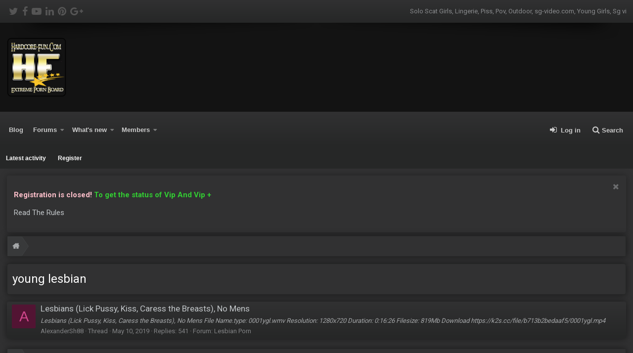

--- FILE ---
content_type: text/html; charset=utf-8
request_url: http://hardcore-fun.com/tags/young-lesbian/
body_size: 7895
content:
<!DOCTYPE html>
<html id="XF" lang="en-US" dir="LTR"
	data-app="public"
	data-template="tag_view"
	data-container-key=""
	data-content-key=""
	data-logged-in="false"
	data-cookie-prefix="xf_"
	class="has-no-js template-tag_view 
 fixedWidth
 has-customBg
 has-videoBg
 contentShadows
 floatingTextAdjust
 hoverTransitions



 headerFixed
 footerFixed
 boxedContent
 showSidebar
 has-sidebarBlockHeadings
 sidebarLeft
 tickerShowAll
 iconSliderShowAll
 enableThemeEffects
 centerFooterMobile
 stretchStaffBar

 stretchNavigation"
	>
<head>
	<meta charset="utf-8" />
	<meta http-equiv="X-UA-Compatible" content="IE=Edge" />
	<meta name="viewport" content="width=device-width, initial-scale=1">

	
	
	
	
	<title>young lesbian | Hardcore-Fun.Com - Extreme Adult Porn Forum</title>

	

	
		
	
	
	<meta property="og:site_name" content="Hardcore-Fun.Com - Extreme Adult Porn Forum" />


	
	
		
	
	
	<meta property="og:type" content="website" />


	
	
		
	
	
	
		<meta property="og:title" content="young lesbian" />
		<meta property="twitter:title" content="young lesbian" />
	


	
	
	
		
	
	
	<meta property="og:url" content="http://hardcore-fun.com/tags/young-lesbian/" />


	
	

	
		<link href="https://fonts.googleapis.com/css?family=Roboto:400,700" rel="stylesheet">
	
	
	

	
	
	

	
		
		<link rel="preload" href="/styles/fonts/fa/fontawesome-webfont.woff2?v=4.7.0" as="font" type="font/woff2" crossorigin="anonymous" />
	

	<link rel="stylesheet" href="/css.php?css=public%3Anormalize.css%2Cpublic%3Acore.less%2Cpublic%3Aapp.less%2Cpublic%3Afont_awesome.css&amp;s=4&amp;l=1&amp;d=1766809461&amp;k=0c6f229517a58f541adbb74f508e7fa42863aa68" />

	
	<link rel="stylesheet" href="/css.php?css=public%3Anotices.less%2Cpublic%3Aextra.less&amp;s=4&amp;l=1&amp;d=1766809461&amp;k=07f8019eafa813b7e948a68e469e93d5fc508f5d" />

	
		<script src="/js/xf/preamble-compiled.js?_v=1da6b66f"></script>
	


	
	
	
</head>
<body data-template="tag_view">


	
<div class="p-pageWrapper" id="top">


<div class="headerProxy"></div>
<div class="p-topBarController">
	<div id="p-topBar">
		<div class="p-topBar-inner">
			<div class="p-topBar-left">
				
					<ul class="social_icons">
	
		<li>
			<a href="https://twitter.com" data-xf-init="tooltip" title="Follow us on: Twitter" target="_blank" rel="nofollow" ><i class="fa fa-twitter" aria-hidden="true"></i></a>
		</li>
	
	
		<li>
			<a href="https://facebook.com" data-xf-init="tooltip" title="Follow us on: Facebook" target="_blank" rel="nofollow" ><i class="fa fa-facebook" aria-hidden="true"></i></a>
		</li>
	
	
		<li>
			<a href="https://youtube.com" data-xf-init="tooltip" title="Follow us on: Youtube" target="_blank" rel="nofollow" ><i class="fa fa-youtube-play" aria-hidden="true"></i></a>
		</li>
	
	
		<li>
			<a href="https://linkedin.com" data-xf-init="tooltip" title="Follow us on: Linkdin" target="_blank" rel="nofollow" ><i class="fa fa-linkedin" aria-hidden="true"></i></a>
		</li>
	
	
		<li>
			<a href="https://pinterest.com" data-xf-init="tooltip" title="Follow us on: Pinterest" target="_blank" rel="nofollow" ><i class="fa fa-pinterest" aria-hidden="true"></i></a>
		</li>
	
	
		<li>
			<a href="https://plus.google.com" data-xf-init="tooltip" title="Follow us on: Google Plus" target="_blank" rel="nofollow" ><i class="fa fa-google-plus" aria-hidden="true"></i></a>
		</li>
	
</ul>
				
			</div>
			<div class="p-topBar-right">

			</div>
			<div class="p-topBar-center">
				
					<div class="ticker_container">
	<div class="ticker_wrap">
		<div id="ticker">
			<div class="ticker_item">Solo Scat Girls, Lingerie, Piss, Pov, Outdoor, sg-video.com, Young Girls, Sg video, Shit On Floor, Scat</div>
			<div class="ticker_item">Zooskool, Beastiality Milfs, Beastsex Videos, Beasty Grannies, Beasty Porn, Beasty Shemales, Beasty Whores, Bestiality Live, Dogsex Live, Euro Animalsex, Gay Beast Movies, Goat Fuckers, Hard Beast, Homemade Zoo, Horse Sluts, Horsesex Videos</div>
			<div class="ticker_item">Footfetish, Public Nudity, Barefoot, Dirty Feet, Lesbians, Masturbation, Anal Masurbation, Pissing, Flashing, Exhibition, Nude in Public, Outdoor, Upskirt, Bottomless, Tattoed, Matures</div>
		</div>
	</div>
</div>
				
			</div>
		</div>
	</div>
</div>
<header class="p-header" id="header">
	<div class="p-header-inner">
		<div class="p-header-content">

			<div class="p-header-logo p-header-logo--image ">
				<a href="/">
						
					<img src="/styles/nulumia/dtab/xenforo/skin/logo-temp.png"
						alt="Hardcore-Fun.Com - Extreme Adult Porn Forum"
						 />
					
					
				</a>
			</div>

			
		</div>
	</div>
</header>





	<div class="p-navSticky p-navSticky--primary p-navController" data-xf-init="sticky-header">
		
	<nav class="p-nav">
		<div class="p-nav-inner">
			<a class="p-nav-menuTrigger" data-xf-click="off-canvas" data-menu=".js-headerOffCanvasMenu" role="button" tabindex="0">
				<i aria-hidden="true"></i>
				<span class="p-nav-menuText">Menu</span>
			</a>

			<div class="p-nav-smallLogo enhance">
				<a href="/">
						
					<img src="/styles/nulumia/dtab/xenforo/skin/logo-temp.png"
						alt="Hardcore-Fun.Com - Extreme Adult Porn Forum"
					 />
					
				</a>
			</div>

			<div class="p-nav-scroller hScroller" data-xf-init="h-scroller" data-auto-scroll=".p-navEl.is-selected">
				<div class="hScroller-scroll">
					<ul class="p-nav-list js-offCanvasNavSource">
					
						<li>
							
	<div class="p-navEl " >
		

			
	
	<a href="/threadhome/"
		class="p-navEl-link "
		
		data-xf-key="1"
		data-nav-id="thread_home_xenbros">Blog</a>


			

		
		
	</div>

						</li>
					
						<li>
							
	<div class="p-navEl " data-has-children="true">
		

			
	
	<a href="/"
		class="p-navEl-link p-navEl-link--splitMenu "
		
		
		data-nav-id="forums">Forums</a>


			<a data-xf-key="2"
				data-xf-click="menu"
				data-menu-pos-ref="< .p-navEl"
				data-arrow-pos-ref="< .p-navEl"
				class="p-navEl-splitTrigger"
				role="button"
				tabindex="0"
				aria-label="Toggle expanded"
				aria-expanded="false"
				aria-haspopup="true"></a>

		
		
			<div class="menu menu--structural" data-menu="menu" aria-hidden="true">
				<div class="menu-content">
					<!--<h4 class="menu-header">Forums</h4>-->
					
						
	
	
	<a href="/whats-new/posts/"
		class="menu-linkRow u-indentDepth0 js-offCanvasCopy "
		
		
		data-nav-id="newPosts">New posts</a>

	

					
						
	
	
	<a href="/search/?type=post"
		class="menu-linkRow u-indentDepth0 js-offCanvasCopy "
		
		
		data-nav-id="searchForums">Search forums</a>

	

					
				</div>
			</div>
		
	</div>

						</li>
					
						<li>
							
	<div class="p-navEl " data-has-children="true">
		

			
	
	<a href="/whats-new/"
		class="p-navEl-link p-navEl-link--splitMenu "
		
		
		data-nav-id="whatsNew">What's new</a>


			<a data-xf-key="3"
				data-xf-click="menu"
				data-menu-pos-ref="< .p-navEl"
				data-arrow-pos-ref="< .p-navEl"
				class="p-navEl-splitTrigger"
				role="button"
				tabindex="0"
				aria-label="Toggle expanded"
				aria-expanded="false"
				aria-haspopup="true"></a>

		
		
			<div class="menu menu--structural" data-menu="menu" aria-hidden="true">
				<div class="menu-content">
					<!--<h4 class="menu-header">What's new</h4>-->
					
						
	
	
	<a href="/whats-new/posts/"
		class="menu-linkRow u-indentDepth0 js-offCanvasCopy "
		 rel="nofollow"
		
		data-nav-id="whatsNewPosts">New posts</a>

	

					
						
	
	
	<a href="/whats-new/profile-posts/"
		class="menu-linkRow u-indentDepth0 js-offCanvasCopy "
		 rel="nofollow"
		
		data-nav-id="whatsNewProfilePosts">New profile posts</a>

	

					
						
	
	
	<a href="/whats-new/latest-activity"
		class="menu-linkRow u-indentDepth0 js-offCanvasCopy "
		 rel="nofollow"
		
		data-nav-id="latestActivity">Latest activity</a>

	

					
				</div>
			</div>
		
	</div>

						</li>
					
						<li>
							
	<div class="p-navEl " data-has-children="true">
		

			
	
	<a href="/members/"
		class="p-navEl-link p-navEl-link--splitMenu "
		
		
		data-nav-id="members">Members</a>


			<a data-xf-key="4"
				data-xf-click="menu"
				data-menu-pos-ref="< .p-navEl"
				data-arrow-pos-ref="< .p-navEl"
				class="p-navEl-splitTrigger"
				role="button"
				tabindex="0"
				aria-label="Toggle expanded"
				aria-expanded="false"
				aria-haspopup="true"></a>

		
		
			<div class="menu menu--structural" data-menu="menu" aria-hidden="true">
				<div class="menu-content">
					<!--<h4 class="menu-header">Members</h4>-->
					
						
	
	
	<a href="/members/list/"
		class="menu-linkRow u-indentDepth0 js-offCanvasCopy "
		
		
		data-nav-id="registeredMembers">Registered members</a>

	

					
						
	
	
	<a href="/online/"
		class="menu-linkRow u-indentDepth0 js-offCanvasCopy "
		
		
		data-nav-id="currentVisitors">Current visitors</a>

	

					
						
	
	
	<a href="/whats-new/profile-posts/"
		class="menu-linkRow u-indentDepth0 js-offCanvasCopy "
		 rel="nofollow"
		
		data-nav-id="newProfilePosts">New profile posts</a>

	

					
						
	
	
	<a href="/search/?type=profile_post"
		class="menu-linkRow u-indentDepth0 js-offCanvasCopy "
		
		
		data-nav-id="searchProfilePosts">Search profile posts</a>

	

					
				</div>
			</div>
		
	</div>

						</li>
					
					</ul>
				</div>
			</div>

			<div class="p-nav-opposite">
				<div class="p-navgroup p-account p-navgroup--guest">
					
						<a href="/login/" class="p-navgroup-link p-navgroup-link--iconic p-navgroup-link--logIn"
							data-xf-click="overlay" data-follow-redirects="on">
							<i aria-hidden="true"></i>
							<span class="p-navgroup-linkText">Log in</span>
						</a>
						
					
				</div>

				<div class="p-navgroup p-discovery">
					<a href="/whats-new/"
						class="p-navgroup-link p-navgroup-link--iconic p-navgroup-link--whatsnew"
						title="What&#039;s new">
						<i aria-hidden="true"></i>
						<span class="p-navgroup-linkText">What's new</span>
					</a>

					
						<a href="/search/"
							class="p-navgroup-link p-navgroup-link--iconic p-navgroup-link--search"
							data-xf-click="menu"
							data-xf-key="/"
							aria-label="Search"
							aria-expanded="false"
							aria-haspopup="true"
							title="Search">
							<i aria-hidden="true"></i>
							<span class="p-navgroup-linkText">Search</span>
						</a>
						<div class="menu menu--structural menu--wide" data-menu="menu" aria-hidden="true">
							<form action="/search/search" method="post"
								class="menu-content"
								data-xf-init="quick-search">

								<h3 class="menu-header">Search</h3>
								
								<div class="menu-row">
									
										<input type="text" class="input" name="keywords" placeholder="Search…" aria-label="Search" data-menu-autofocus="true" />
									
								</div>

								
								<div class="menu-row">
									<label class="iconic iconic--checkbox iconic--labelled"><input type="checkbox"  name="c[title_only]" value="1" /><i aria-hidden="true"></i>Search titles only</label>

								</div>
								
								<div class="menu-row">
									<div class="inputGroup">
										<span class="inputGroup-text" id="ctrl_search_menu_by_member">By:</span>
										<input class="input" name="c[users]" data-xf-init="auto-complete" placeholder="Member" aria-labelledby="ctrl_search_menu_by_member" />
									</div>
								</div>
								<div class="menu-footer">
									<span class="menu-footer-controls">
										<button type="submit" class="button--primary button button--icon button--icon--search"><span class="button-text">Search</span></button>
										<a href="/search/" class="button"><span class="button-text">Advanced search…</span></a>
									</span>
								</div>

								<input type="hidden" name="_xfToken" value="1769000241,4f49fd435f22dd69875a263730d94501" />
							</form>
						</div>
					
				</div>
			</div>
			
		</div>
	</nav>

	</div>
	
	
		<div class="p-sectionLinks">
			<div class="p-sectionLinks-inner hScroller" data-xf-init="h-scroller">
				<div class="hScroller-scroll">
					<ul class="p-sectionLinks-list">
					
						<li>
							
	<div class="p-navEl " >
		

			
	
	<a href="/whats-new/latest-activity"
		class="p-navEl-link "
		
		data-xf-key="alt+1"
		data-nav-id="defaultLatestActivity">Latest activity</a>


			

		
		
	</div>

						</li>
					
						<li>
							
	<div class="p-navEl " >
		

			
	
	<a href="/register/"
		class="p-navEl-link "
		
		data-xf-key="alt+2"
		data-nav-id="defaultRegister">Register</a>


			

		
		
	</div>

						</li>
					
					</ul>
				</div>
			</div>
		</div>
	



<div class="offCanvasMenu offCanvasMenu--nav js-headerOffCanvasMenu" data-menu="menu" aria-hidden="true" data-ocm-builder="navigation">
	<div class="offCanvasMenu-backdrop" data-menu-close="true"></div>
	<div class="offCanvasMenu-content">
		<div class="offCanvasMenu-header">
			Menu
			<a class="offCanvasMenu-closer" data-menu-close="true" role="button" tabindex="0" aria-label="Close"></a>
		</div>
		
			<div class="p-offCanvasRegisterLink">
				<div class="offCanvasMenu-linkHolder">
					<a href="/login/" class="offCanvasMenu-link" data-xf-click="overlay" data-menu-close="true">
						Log in
					</a>
				</div>
				<hr class="offCanvasMenu-separator" />
				
			</div>
		
		<div class="js-offCanvasNavTarget"></div>
	</div>
</div>

<div class="p-body">
	<div class="page_top">
	<div class="page_bot">
	<div class="p-body-inner">
		<!--XF:EXTRA_OUTPUT-->

		
	
	
	
	
	
		
		<!-- nl featured content insert -->
		

	
	
		
		<!-- nl  slider insert -->
		
			
			

	
	
	
	
	
	
	
	
	
	
		
		<!-- nl icon slider insert -->
			

	
	

		
		
		
			
	
		
		
		

		<ul class="notices notices--block  js-notices"
			data-xf-init="notices"
			data-type="block"
			data-scroll-interval="6">

			
				
	<li class="notice js-notice notice--primary"
		data-notice-id="1"
		data-delay-duration="0"
		data-display-duration="0"
		data-auto-dismiss=""
		data-visibility="">

		
		<div class="notice-content">
			
				<a href="/account/dismiss-notice?notice_id=1" class="notice-dismiss js-noticeDismiss" data-xf-init="tooltip" title="Dismiss notice"></a>
			
			<p><span style="color: pink;"><strong>Registration is closed!</strong></span> <span style="color: limegreen;"><strong>To get the status of Vip And Vip +</strong></span> <p><a href="http://hardcore-fun.com/threads/posting.1824">Read The Rules</a></p>
		</div>
	</li>

			
		</ul>
	

		

		

		
		
	
		<ul class="p-breadcrumbs xf1 "
			itemscope itemtype="https://schema.org/BreadcrumbList">
		
			

			
			

			
			
				
				
	<li itemprop="itemListElement" itemscope itemtype="https://schema.org/ListItem">
		<a href="/tags/" itemprop="item">
			<span itemprop="name">Tags</span>
		</a>
		<meta itemprop="position" content="1" />
		
			<span class="arrow"><span>&gt;</span></span>
		
	</li>

			

		
		</ul>
	

		

		
	<noscript><div class="blockMessage blockMessage--important blockMessage--iconic u-noJsOnly">JavaScript is disabled. For a better experience, please enable JavaScript in your browser before proceeding.</div></noscript>

		
	<!--[if lt IE 9]><div class="blockMessage blockMessage&#45;&#45;important blockMessage&#45;&#45;iconic">You are using an out of date browser. It  may not display this or other websites correctly.<br />You should upgrade or use an <a href="https://www.google.com/chrome/browser/" target="_blank">alternative browser</a>.</div><![endif]-->


		
			<div class="p-body-header block-container">
			
				
					<div class="p-title ">
					
						
							<h1 class="p-title-value">young lesbian</h1>
						
						
					
					</div>
				

				
			
			</div>
		
		

		<div class="p-body-main  ">
			

			<div class="p-body-content">
				
				<div class="p-body-pageContent">
					
					
	
	
	
	
	
		
		<!-- nl featured content insert -->
		

	
	
		
		<!-- nl  slider insert -->
		
			
			

	
	
	
	
	
	
	
	
	
	
		
		<!-- nl icon slider insert -->
			

	
	

					
					
					
					





<div class="block" data-xf-init="" data-type="" data-href="/inline-mod/">
	

	<div class="block-container">
		<ol class="block-body">
			
				<li class="block-row block-row--separated  js-inlineModContainer" data-author="AlexanderSh88">
	<div class="contentRow ">
		<span class="contentRow-figure">
			<a href="/members/alexandersh88.88309/" class="avatar avatar--s avatar--default avatar--default--dynamic" data-user-id="88309" data-xf-init="member-tooltip" style="background-color: #521433; color: #d1478c">
			<span class="avatar-u88309-s">A</span> 
		</a>
		</span>
		<div class="contentRow-main">
			<h3 class="contentRow-title">
				<a href="/threads/lesbians-lick-pussy-kiss-caress-the-breasts-no-mens.3232/">Lesbians (Lick Pussy, Kiss, Caress the Breasts), No Mens</a>
			</h3>

			<div class="contentRow-snippet">Lesbians (Lick Pussy, Kiss, Caress the Breasts), No Mens





File Name.type:  0001ygl.wmv
Resolution:  1280x720 
Duration:  0:16:26
Filesize:  819Mb

Download
https://k2s.cc/file/b713b2bedaaf5/0001ygl.mp4</div>

			<div class="contentRow-minor contentRow-minor--hideLinks">
				<ul class="listInline listInline--bullet">
					
					<li><a href="/members/alexandersh88.88309/" class="username " dir="auto" data-user-id="88309" data-xf-init="member-tooltip">AlexanderSh88</a></li>
					<li>Thread</li>
					<li><time  class="u-dt" dir="auto" datetime="2019-05-10T21:50:03+0100" data-time="1557521403" data-date-string="May 10, 2019" data-time-string="9:50 PM" title="May 10, 2019 at 9:50 PM">May 10, 2019</time></li>
					<li>Replies: 541</li>
					<li>Forum: <a href="/forums/lesbian-porn.21/">Lesbian Porn</a></li>
				</ul>
			</div>
		</div>
	</div>
</li>
			
		</ol>
	</div>
	<div class="block-outer block-outer--after">
		
		
	</div>
</div>
					
					
	
	
	
	
	
		
		<!-- nl featured content insert -->
		

	
	
		
		<!-- nl  slider insert -->
			

	
	
	
	
	
	
	
	
	
	
		
		<!-- nl icon slider insert -->
			

	
	

				
				</div>
				
			</div>

			
		</div>

		
		
	
		<ul class="p-breadcrumbs xf1 p-breadcrumbs--bottom"
			itemscope itemtype="https://schema.org/BreadcrumbList">
		
			

			
			

			
			
				
				
	<li itemprop="itemListElement" itemscope itemtype="https://schema.org/ListItem">
		<a href="/tags/" itemprop="item">
			<span itemprop="name">Tags</span>
		</a>
		<meta itemprop="position" content="1" />
		
			<span class="arrow"><span>&gt;</span></span>
		
	</li>

			

		
		</ul>
	

		
		
		
	
	
	
	
	
		
		<!-- nl featured content insert -->
		

	
	
		
		<!-- nl  slider insert -->
			

	
	
	
	
	
	
	
	
	
	
		
		<!-- nl icon slider insert -->
			

	
	

		
	</div>
	</div> <!-- end page bottom -->
	</div> <!-- end page top -->
</div>

<footer class="p-footer" id="footer">
	<div class="p-footer-wrapper">

		
		<div class="p-footer-row linksContainer">
			<div class="p-footer-inner">
			
				<div class="p-footer-row-main">
					<ul class="p-footer-linkList">
					
						
						
							<li><a href="/misc/language" data-xf-click="overlay"
								data-xf-init="tooltip" title="Language chooser" rel="nofollow">
								<i class="fa fa-globe" aria-hidden="true"></i> English (US)</a></li>
						
					
					</ul>
				</div>
			
			<div class="p-footer-row-opposite">
				<ul class="p-footer-linkList">
					
						
							<li><a href="/misc/contact/" data-xf-click="overlay">Contact us</a></li>
						
					

					
						<li><a href="/help/terms/">Terms and rules</a></li>
					

					
						<li><a href="/help/privacy-policy/">Privacy policy</a></li>
					

					
						<li><a href="/help/">Help</a></li>
					

					

					<li><a href="/forums/-/index.rss" target="_blank" class="p-footer-rssLink" title="RSS"><span aria-hidden="true"><i class="fa fa-rss"></i><span class="u-srOnly">RSS</span></span></a></li>
				</ul>
			</div>
			</div>
		</div>
		
		
		
				<div class="p-footer-columns">
	<div class="p-footer-inner">

		<!-- primary top row -->
		

		<!-- secondary top row -->
		
			<div class="top-row secondary wide">
					<div class="top-row-item"><span style="color: #ffffff;"><strong><a style="color: #ffffff;" href="https://hoster.so/?id=45752" target="_blank" rel="noopener">Quality Hosting Under Extreme Adult Content + AntiDDoS.</a></strong></span></div>
			</div>
		
		
		<div class="flex_columns_wrapper">
		
			<!-- Upper rows -->
			

			<!-- columns -->
			<div class="flex_columns main">

				
				
					<div class="flex-item">
						<a href="https://takefile.link/premium14607.html" target="_blank"><img src="https://takefile.link/promo/takefile125125.gif" alt="TakeFile.link" /></a>
					</div>
				
				
					<div class="flex-item">
						<h3>Zoo Porn Sites</h3>
<ul class="footer-list">
<li><a href="http://beastsexstars.net">Beast Sex Stars</a></li>
<li><a href="http://zooextreme.net">Extrem Bestiality Zoo Porn</a></li>
<li><a href="http://zoosexxx.org">ANIMAL SEX PORN BOARD</a></li>
<li><a href="http://animal-lovers.net">Animal Sex Lovers</a></li>
<li><a href="http://beastiality.club">Beastiality Club</a></li>
<li><a href="http://beastextreme.org">Beast Extreme</a></li>
</ul>
					</div>
				
				
					<div class="flex-item">
						<h3>Site Informers</h3>

<a href = 'http://www.sbup.com/' title='Determining the value of the site' target='_blank'><img src='http://www.sbup.com/btn/ha/rd/core-fun_com/site-value-3.png' border='0' width='88' height='31' alt='Price hardcore-fun.com' title='Cost hardcore-fun.com'/></a>

<a href = 'http://www.sbup.com/' title='Site trust' target='_blank'><img src='http://www.sbup.com/btn/ha/rd/core-fun_com/trust-red.png' border='0' width='88' height='31' alt='Trust hardcore-fun.com' title='Trust hardcore-fun.com'/></a>

<p><a href = 'http://www.sbup.com/' title='Definition of Real PageRank' target='_blank'><img src='http://www.sbup.com/btn/ha/rd/core-fun_com/pagerank-violet.png' border='0' width='88' height='31' alt='This PR hardcore-fun.com' title='Real PR hardcore-fun.com'/></a>

<a href = 'http://www.sbup.com/' title='Assessment of site parameters, TIC, PR, Trust, Alexa, site price' target='_blank'><img src='http://www.sbup.com/btn/ha/rd/core-fun_com/pr-alexa-1.png' border='0' width='88' height='31' alt='hardcore-fun.com Alexa/PR' title='hardcore-fun.com Alexa/PR'/></a></p>
					</div>
				

			</div><!-- end columns -->

			<!-- Lower rows -->
			
			
		</div>
	
	</div>
</div><!-- end p-footer-columns -->
		

	
		
		
		
		

	</div> <!-- closing p-footer-wrapper -->
</footer>

</div> <!-- closing p-pageWrapper -->

<div class="u-bottomFixer js-bottomFixTarget">
	
	
</div>


	<div class="u-scrollButtons js-scrollButtons" data-trigger-type="up">
		<a href="#top" class="button--scroll button" data-xf-click="scroll-to"><span class="button-text"><i class="fa fa-arrow-up"></i><span class="u-srOnly">Top</span></span></a>
		
	</div>



	<script src="/js/vendor/jquery/jquery-3.2.1.min.js?_v=1da6b66f"></script>
	<script src="/js/vendor/vendor-compiled.js?_v=1da6b66f"></script>
	<script src="/js/xf/core-compiled.js?_v=1da6b66f"></script>
	<script src="/js/xf/notice.min.js?_v=1da6b66f"></script>
<script>

jQuery(document).ready(function(){
    
	$(".block-desc").each(function() {
		$(this).closest( "h2.block-header" ).after(this);
    });
	
});

</script>

	<script>
		jQuery.extend(true, XF.config, {
			// 
			userId: 0,
			url: {
				fullBase: 'http://hardcore-fun.com/',
				basePath: '/',
				css: '/css.php?css=__SENTINEL__&s=4&l=1&d=1766809461',
				keepAlive: '/login/keep-alive'
			},
			cookie: {
				path: '/',
				domain: '',
				prefix: 'xf_',
				secure: false
			},
			csrf: '1769000241,4f49fd435f22dd69875a263730d94501',
			js: {"\/js\/xf\/notice.min.js?_v=1da6b66f":true},
			css: {"public:notices.less":true,"public:extra.less":true},
			time: {
				now: 1769000241,
				today: 1768953600,
				todayDow: 3
			},
			borderSizeFeature: '1px',
			enableRtnProtect: true,
			enableFormSubmitSticky: true,
			uploadMaxFilesize: 2097152,
			visitorCounts: {
				conversations_unread: '0',
				alerts_unread: '0',
				total_unread: '0',
				title_count: true,
				icon_indicator: true
			},
			jsState: {}
		});

		jQuery.extend(XF.phrases, {
			// 
			date_x_at_time_y: "{date} at {time}",
			day_x_at_time_y:  "{day} at {time}",
			yesterday_at_x:   "Yesterday at {time}",
			x_minutes_ago:    "{minutes} minutes ago",
			one_minute_ago:   "1 minute ago",
			a_moment_ago:     "A moment ago",
			today_at_x:       "Today at {time}",
			in_a_moment:      "In a moment",
			in_a_minute:      "In a minute",
			in_x_minutes:     "In {minutes} minutes",
			later_today_at_x: "Later today at {time}",
			tomorrow_at_x:    "Tomorrow at {time}",

			day0: "Sunday",
			day1: "Monday",
			day2: "Tuesday",
			day3: "Wednesday",
			day4: "Thursday",
			day5: "Friday",
			day6: "Saturday",

			dayShort0: "Sun",
			dayShort1: "Mon",
			dayShort2: "Tue",
			dayShort3: "Wed",
			dayShort4: "Thu",
			dayShort5: "Fri",
			dayShort6: "Sat",

			month0: "January",
			month1: "February",
			month2: "March",
			month3: "April",
			month4: "May",
			month5: "June",
			month6: "July",
			month7: "August",
			month8: "September",
			month9: "October",
			month10: "November",
			month11: "December",

			active_user_changed_reload_page: "The active user has changed. Reload the page for the latest version.",
			server_did_not_respond_in_time_try_again: "The server did not respond in time. Please try again.",
			oops_we_ran_into_some_problems: "Oops! We ran into some problems.",
			oops_we_ran_into_some_problems_more_details_console: "Oops! We ran into some problems. Please try again later. More error details may be in the browser console.",
			file_too_large_to_upload: "The file is too large to be uploaded.",
			uploaded_file_is_too_large_for_server_to_process: "The uploaded file is too large for the server to process.",
			files_being_uploaded_are_you_sure: "Files are still being uploaded. Are you sure you want to submit this form?",
			attach: "Attach files",
			rich_text_box: "Rich text box",
			close: "Close",

			showing_x_of_y_items: "Showing {count} of {total} items",
			showing_all_items: "Showing all items",
			no_items_to_display: "No items to display"
		});
	</script>

	<form style="display:none" hidden="hidden">
		<input type="text" name="_xfClientLoadTime" value="" id="_xfClientLoadTime" title="_xfClientLoadTime" tabindex="-1" />
	</form>

	
<script src="/js/nulumia/theme-functions.js?_v=1da6b66f"></script>


	<script src="/js/nulumia/jquery.flexslider.js?_v=1da6b66f"></script>






	




<script defer src="https://static.cloudflareinsights.com/beacon.min.js/vcd15cbe7772f49c399c6a5babf22c1241717689176015" integrity="sha512-ZpsOmlRQV6y907TI0dKBHq9Md29nnaEIPlkf84rnaERnq6zvWvPUqr2ft8M1aS28oN72PdrCzSjY4U6VaAw1EQ==" data-cf-beacon='{"version":"2024.11.0","token":"cefebc5225384fc7b22878209d1d551f","r":1,"server_timing":{"name":{"cfCacheStatus":true,"cfEdge":true,"cfExtPri":true,"cfL4":true,"cfOrigin":true,"cfSpeedBrain":true},"location_startswith":null}}' crossorigin="anonymous"></script>
</body>
</html>











--- FILE ---
content_type: application/javascript
request_url: http://hardcore-fun.com/js/nulumia/theme-functions.js?_v=1da6b66f
body_size: 801
content:
jQuery(function($){
	var isMobile = false;
	if (/Mobi|Android|webOS|iPhone|iPad|iPod|pocket|psp|kindle|avantgo|blazer|midori|Tablet|Palm|maemo|plucker|phone|BlackBerry|symbian|IEMobile|mobile|ZuneWP7|Windows Phone|Opera Mini/i.test(navigator.userAgent)) {
		isMobile = true;
		console.log("Mobile version detected");
	} else {
		console.log("No mobile version detected");
	}
	
	console.log("Theme functions file was loaded");
	var html = $('html');
	
	$(document).ready(function() {
		
		// Begin onDocumentReady functions
		console.log("Beginning onDocumentReady functions");
		
		// Header resize
		
		var el = $('.p-body');
		var pageTop = el.position().top;
		
		var totalHeight = ( pageTop );
		function responsiveHeaderHeight() {
			$('.headerProxy').css({
				  "height": totalHeight
			 });
		}
		responsiveHeaderHeight();
		$(window).resize(function() {
			responsiveHeaderHeight()
		});
		
		// Ticker settings
		if ($('#ticker').length) {
			console.log("Ticker found and initializing");
			$('#ticker').addClass('animate');
			$('.ticker_wrap').css({
				overflow: 'hidden',
			})
		}
		
		// Footer column settings
		if ($('.flex_columns.main').length) {
			var numItems = $('.flex_columns.main .flex-item').length
			$('.flex_columns.main').addClass("cols-" + numItems)
		}
		
		if ( isMobile == true) {
			
			// console.log("Mobile onDocumentReady functions starting..");
			// Begin documentOnReady mobile functios
			
		} else {
			
			// console.log("No mobile / else onDocumentReady functions starting..");
			// Begin documentOnReady no-mobile functios
			
		} // end onDocumentReady isMobile functions 
		
	}) // end onDocumentReady


	$(window).on('load', function() {
		
		console.log("Beginning onWindowLoad functions");
		
		// Begin windowOnLoad functions
		
		if ( isMobile == true) {
			
			// console.log("Mobile onWindowLoad functions starting..");
			// Begin onWindowLoad mobile functios
			
		} else {
			
			// console.log("No mobile / else onWindowLoad functions starting..");
			// Begin onWindowLoad no-mobile functios
			
		} // end onWindowLoad isMobile functions 
		
	}); // end onWindowLoad 

}); // end jqueryNoConflict